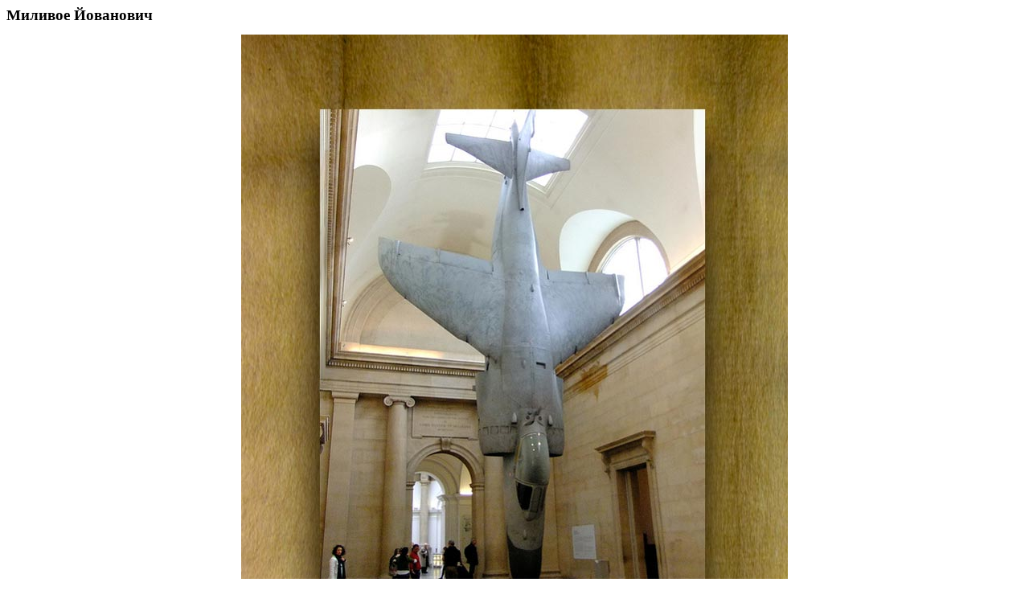

--- FILE ---
content_type: text/html; charset=windows-1251
request_url: https://www.ka2.ru/nauka/jovanovich_1.html
body_size: 67536
content:
<!DOCTYPE HTML PUBLIC "-//W3C//DTD HTML 4.0 Transitional//EN"><html><head><title>&bdquo;Прощальные&rdquo; стихи</title><link rel="stylesheet" type="text/css" href="../css/style1.css" /><link rel="shortcut icon" href="../im/logo.ico" /><meta name="robots" content="index,follow" /><meta http-equiv="Expires" content="Thu, Jan 1 1970 00:00:01 GMT" /><meta http-equiv="Pragma" content="no-cache" /><meta http-equiv="Cache-Control" content="no-cache" /><style type="text/css"><!-- .siringa{font-size: 1.1em; line-height: 1.5em; text-align: left; margin-left: 5%; margin-right: 5%; padding: 40px 50px; background: #E8F1F4; border-top: dotted 4px #F2FAFC;} A:link {font-size: 12pt; text-decoration: none; color: #000} A:visited {font-size: 12pt; text-decoration: none; color: #000} A:hover {font-size: 12pt; text-decoration: none; background: #000080; color: #FF0000} A:active {font-size: 12pt; color: #F00}
--></style></head><body><? include "../ssi/counter_top.ssi"; ?><h1 style="font-family: garamond; font-size: 1.2em">Миливое Йованович</h1><div align="center"><img src="images/various/fiona_banner_harrier.jpg" width="680" height="872" alt="Fiona Banner (b. 1966 in Merseyside, England). 2010. Harrier. BAe Sea Harrier aircraft, paint. 7.6&times;14.2&times;3.71 m. Tate Britain Duveen&rsquo;s Exhibition: &laquo;Fiona Banner. Harrier and Jaguar. 28 June 2010 &ndash; 3 January 2011&raquo;." /></div><br /><br /><h2 style="font-family: garamond; font-size: 1.5em">Некоторые проблемы поэтики жанров в поэзии Хлебникова,<br />его предшественников и его последователей<br />(&ldquo;прощальные стихи&rdquo;)</h2><br /><h6 class="kir">1</h6><div class="p1"><img style="position: relative; left: 95px;  top: 5px" src="images/lanne/buk_x.gif" alt="Буквица х">лебникова принято считать крупнейшим реформатором, нарушившим &bdquo;традиционную соотнесённость жанров, вновь канонизованную символистами в начале XX века&rdquo;.<span style="font-size: 0.8em"><sup>1</sup></span><nobr><a href="#n1" name="r1"><img src="images/down.gif" align="middle" border="0" height="12" width="15" /></a></nobr> Исходя из положения о Хлебникове &mdash; &bdquo;новом зрении&rdquo;, Ю. Тынянов провозгласил его единственным русским поэтом-эпиком современности, лирические, &bdquo;малые вещи&rdquo; которого суть только</div><br /><div class="siringa"> внезапные, &ldquo;бесконечные&rdquo;, продолженные вдаль записки, наблюдения, которые войдут в эпос  &mdash; или сами, или их родственники&rdquo;.<span style="font-size: 0.8em"><sup>2</sup></span><nobr><a href="#n2" name="r2"><img src="images/down.gif" align="middle" border="0" height="12" width="15" /></a></nobr></div><br /> <p>Аналогичную мысль высказал Н. Степанов:</p><br /><div class="siringa">&nbsp;&nbsp;&nbsp;&nbsp;&nbsp;&nbsp;&nbsp;&nbsp;&nbsp;Поэзия Хлебникова в основном тяготеет к эпосу &lsaquo;...&rsaquo;. Хлебников обычно не раскрывает своего внутреннего мира, своих переживаний в лирических жанрах. Даже его небольшие стихотворения кажутся фрагментами какого-то незавершенного эпоса. Поэтому и в лирике Хлебникова нередко отсутствует лирический герой. Поэт стремится и охвату событий, эпох, народов, включаемых как бы во вневременное создание. Лирика Хлебникова чаще всего &mdash; это фрагменты, размышления, зарисовки природы, говорящие не столько о личности поэта, сколько о тех картинах и явлениях мира, которые отражаются в его создании.<span style="font-size: 0.8em"><sup>3</sup></span><nobr><a href="#n3" name="r3"><img src="images/down.gif" align="middle" border="0" height="12" width="15" /></a></nobr></div><br /> <p>Свой тезис Тынянов обосновывал двумя соображениями:</p><p>1. Хлебников создал &bdquo;новую поэтическую систему&rdquo;, в рамках которой произошло &bdquo;огромное смещение традиций&rdquo;, <em>Слово о полку Игореве</em> оказывалось &bdquo;более современным, чем Брюсов&rdquo;, а оды Ломоносова и Пушкина, то же <em>Слово</em> и хлебниковская <em>Ночь перед Советами</em> &bdquo;не различались&rdquo; как &bdquo;традиции&rdquo;;</p><p>2. его &bdquo;поэтическое лицо&rdquo; (&bdquo;инфантильное&rdquo;, &bdquo;детское&rdquo;, &bdquo;дикарское&rdquo;) не поддавалось давлению биографии поэта.<span style="font-size: 0.8em"><sup>4</sup></span><nobr><a href="#n4" name="r4"><img src="images/down.gif" align="middle" border="0" height="12" width="15" /></a></nobr></p><p>Н. Степанов следует Тынянову и здесь, ссылаясь попутно на ситуацию в древнегреческой лирике, не знавшей персонажа &bdquo;себя самого&rdquo; и приравнивавшей в качестве действующих лиц богов, героев, животных, растения и людей.<span style="font-size: 0.8em"><sup>5</sup></span><nobr><a href="#n5" name="r5"><img src="images/down.gif" align="middle" border="0" height="12" width="15" /></a></nobr> На наш взглад, подобное мнение нуждается в некоторых поправках, связанных с обращенностью Хлебникова к определенным традициям русской философской лирики, а также с эволюцией его поэтического &bdquo;я&rdquo;, выделяющегося из эпического потока в особенности в последний период его творчества, который условно можно назвать &bdquo;прощальным&rdquo;.</p><h6 class="kir">2</h6><p>Категория &bdquo;прощальных&rdquo; стихов пока что не выделена в литературоведческих работах и поэтому мало изучена, за исключением стихотворений, написанных по мотиву &bdquo;памятника&rdquo;. Ее фонд можно восстановить лишь с оглядкой на весь творческий путь отдельных поэтов, поскольку &bdquo;прощальные&rdquo; стихи не всегда относятся к самому последнему периоду жизни поэта. В творчестве Пушкина такими стихами следует считать те, которые возникли в ответ на <em>Стихи, сочиненные ночью во время бессоницы</em> и <em>Пророка</em>, т.е. на попытку разобраться в смысле метафоры жизни &mdash; &bdquo;мышьей беготни&rdquo; и своей поэтической миссии; это: <em>Пора, мой друг, пора! Покоя сердце просит, &lsaquo;...&rsaquo;</em> <em>Вновь я посетил </em>и, разумеется, <em>Я памятник себе воздвиг нерукотворный</em>. У Лермонтова, бесспорно исходившего из знания опыта и судьбы Пушкина, &bdquo;прощальные&rdquo; стихи создавались в ответ на &bdquo;готовые&rdquo; формулы <em>Гляжу на будущность с боязнью</em> и <em>Думы</em>, а также пушкинской концепции поэта-пророка (<em>Не смейся над моей пророческой тоскою, Прощай, немытая Россия, Выхожу один я на дорогу, Пророк</em>); Лермонтов, однако, не писал своего &bdquo;памятника&rdquo;, предложив читателям взамен горестные размышления о судьбе поэта-пророка перед &bdquo;судом людским&rdquo;: &bdquo;пророческая речь&rdquo;, истолкованная как &bdquo;брань коварная&rdquo; в стихотворении <em>Журналист, читатель и писатель</em>; &bdquo;пророк&rdquo; &mdash; &bdquo;гордый глупец&rdquo;, уверявший, что &bdquo;бог гласит его устами&rdquo;, в <em>Пророке</em><span style="font-size: 0.8em"><sup>6</sup></span><nobr><a href="#n6" name="r6"><img src="images/down.gif" align="middle" border="0" height="12" width="15" /></a></nobr> и парадоксальную мысль о настоящей жизни лишь после смерти (в <em>Выхожу один я на дорогу</em>). &bdquo;Прощальный&rdquo; характер приведенных выше стихотворений Пушкина и Лермонтова во многом был обусловлен их философским поиском &bdquo;покоя&rdquo; и &bdquo;воли&rdquo; (&bdquo;свободы&rdquo;) в <em>Пора, мой друг, пора! покоя сердце просит</em> и <em>Выхожу один я на дорогу</em>, свидетельствующим о зависимости их поэтического субъекта от внешнего мира, от его преследований и его оценки (суда). От оценки современников не удалось ускользнуть даже Некрасову, последние стихотворения которого (1876&ndash;1877 гг.) проникнуты не только мотивом &bdquo;прощания&rdquo;, но и &bdquo;самооправдания&rdquo;. У поэтов более позднего периода и иной ориентации данное противостояние постепенно исчезает (в блоковском стихотворении <em>Пушкинскому Дому</em> упоминание о &bdquo;тайной свободе&rdquo; представляет собою скорее всего дань уважения великому предшественнику и учителю в момент актуализации темы &bdquo;поэт&rdquo; и &bdquo;толпа&rdquo;), уступая дорогу широким философским обобщениям взаимосвязей человека и космоса, вследствие чего категория &bdquo;прощальных&rdquo; стихов либо отходит на задний план, либо трансформируется в более объективное переживание контакта с мирами иными. Так, например, Тютчев в стихотворении <em>Две силы есть &mdash; две роковые силы</em>,<span style="font-size: 0.8em"><sup>7</sup></span><nobr><a href="#n7" name="r7"><img src="images/down.gif" align="middle" border="0" height="12" width="15" /></a></nobr> идя вслед за Пушкиным и Лермонтовым, отмечает феномен &bdquo;Суда людского&rdquo;, однако он у него показан как бы безличным и обобщенным, приравненным к феномену &bdquo;Смерти&rdquo;; собственно &bdquo;прощальных&rdquo; стихов у Тючева нет, как явствует, в часности, из стихотворения <em>От жизни той, что бушевала здесь</em>,<span style="font-size: 0.8em"><sup>8</sup></span><nobr><a href="#n8" name="r8"><img src="images/down.gif" align="middle" border="0" height="12" width="15" /></a></nobr> в котором выдвинута общая идея о &bdquo;призрачном&rdquo; существовании человека среди природы (&bdquo;И перед ней мы смутно сознаем / Себя самих &mdash; лишь грезою природы&rdquo;) и &bdquo;подвиге бесполезном&rdquo; человечества перед &bdquo;всепоглощающей и миротворной бездной&rdquo;: общий характер &bdquo;последних прозрений&rdquo; в данном тексте подчеркивается и использоваием &bdquo;мы&rdquo; в роли героя стихотворения. Не знает указанной категории стихов и Фет, с юных лет ведавший тайну перехода &bdquo;на лоно вечности&rdquo; &mdash; &bdquo;с улыбкой&rdquo; (<em>О нет, не стану звать утраченную радость</em>);<span style="font-size: 0.8em"><sup>9</sup></span><nobr><a href="#n9" name="r9"><img src="images/down.gif" align="middle" border="0" height="12" width="15" /></a></nobr> субъективная лирика этого поэта лишена реальных черт сношений с внешним миром, за исключением единичных стихотворений, в которых речь идет о его &bdquo;защите&rdquo; Музы (&bdquo;Заботливо храня твою свободу, / Непосвященных я к тебе не звал, / И рабскому их буйству я в угоду / Твоих речей не осквернял&rdquo; &mdash; в <em>Музе</em>).<span style="font-size: 0.8em"><sup>10</sup></span><nobr><a href="#n10" name="r10"><img src="images/down.gif" align="middle" border="0" height="12" width="15" /></a></nobr> Начиная же с Баратынского, &bdquo;прощальные&rdquo; стихи и совсем сменяются сюжетами более или менее вольных передвижений поэтического субъекта из этого мира в страну &bdquo;несрочной весны&rdquo; (<em>Запустение</em>) и &bdquo;созданной им&rdquo; Леты (<em>Князю Петру Андреевичу Вяземскому</em>),<span style="font-size: 0.8em"><sup>11</sup></span><nobr><a href="#n11" name="r11"><img src="images/down.gif" align="middle" border="0" height="12" width="15" /></a></nobr> ведущими к утверждению &bdquo;загробных&rdquo; сюжетов <em>Песен из Уголка</em> Случевского, а также, в более позднюю эпоху, к таким стихотворениям Заболоцкого, как <em>Прощание с друзьями</em>.</p><p>С другой стороны, &bdquo;прощальные&rdquo; стихи, как правило, отсутствуют также в поэзии символистов, наследовавших указанных выше поэтов, однако по принципиально иным причинам. Несмотря на то, что в процессе воссоздания сквозной истории поэтического субъекта Блока и Белого учитываются биографические реалии данных поэтов и таким образом допускается возможность наличия в их творчестве &bdquo;прощальных&rdquo; стихов, их по сути нет, ибо герои Блока и Белого даны в аспекте &bdquo;сораспинания&rdquo; с внешним миром (Россией) и не отделены от него; этим обстоятельством объясняется не только тяготение этих поэтов-символистов к эпическим полотнам, но и весьма сложная эволюция поэтического &bdquo;я&rdquo; Белого в антропософски понимаемое &bdquo;мы&rdquo; (во второй части цикла <em>Стихи о России</em>). В данном контексте поэзия Есенина есть не что иное, как срывание маски с лица лирического героя его учителей Блока и Белого; в итоге оказалось, что герою возвращена его истинная биография, что в ее рамках вновь стали возможными стихи &bdquo;прощального&rdquo; характера, и что эти стихи могли писаться даже в начальный период (<em>Устал я жить в родном краю</em>). В отличие от Есенина, &bdquo;похождения&rdquo; &bdquo;мы&rdquo; которого закончились в первой строфе <em>Руси советской</em> (&bdquo;нас мало уцелело&rdquo;, &bdquo;я вновь вернулся в край осиротелый&rdquo;),<span style="font-size: 0.8em"><sup>12</sup></span><nobr><a href="#n12" name="r12"><img src="images/down.gif" align="middle" border="0" height="12" width="15" /></a></nobr> борьба между лирическим и эпическим (и, следовательно, между &bdquo;я&rdquo; и &bdquo;мы&rdquo;) у Маяковского оставалась актуальной до конца жизни поэта, причем &bdquo;мы&rdquo; у него сохранялось даже в итоговых текстах по мотивам &bdquo;памятника&rdquo; (в <em>Во весь голос</em>) для обрисовски общественного плана, включая понимание самого &bdquo;общего памятника&rdquo;, тогда как &bdquo;я&rdquo; соотносилось с планом сугубо интимным (посмертный раздел &bdquo;Неоконченное&rdquo;), а также с планом поэтической миссии (<em>Во весь голос</em>).</p><p>На &bdquo;прощальные&rdquo; стихи Есенина и Маяковского наложена печать полемичности, вызванная превратностями эпохи; эта печать воскрешала в памяти конфликты поэзии Пушкина и Лермонтова и их судьбы. Вслед за Есениным, &bdquo;самозащищающимся&rdquo; в своих &bdquo;прощальных&rdquo; стихах, пошел Гумилев в <em>Моих читателях</em>, Маяковскому же, &bdquo;судившему&rdquo; эпоху, следовали Мандельштам и Ахматова. В силу его особой биографии, поэзия Мандельштама приобретала почти сплошной &bdquo;прощальный&rdquo; характер, вплоть до загодочного стихотворения &mdash; &bdquo;суда&rdquo; над эпохой <em>Да, я лежу в земле, губами шевеля</em>. У Ахматовой в данном отношении &bdquo;прощальные&rdquo; грани выявляются в двух временных разрезах, &mdash; к концу периода, в котором закончен <em>Реквием</em>, и на всем протяжении периода, в котором создавалась <em>Поэма без героя</em>. В этих двух поэмах Ахматова вершит суд над прошлым и настоящим России, отправляясь при этом от подтекстуальных связей с великими предшественниками Еврипидом и Шекспиром и с ее современником Булгаковым; наряду с этим поэтесса прибегает также к полемике с соответствующей русской традицией, воплощенной в творчестве Лермонтова, Некрасова и Блока. Особняком в этом ряду стоит Пастернак, &bdquo;прощальные&rdquo; стихи которого (стихотворения Юрия Живаго в знаменитом романе) являют собою глобальную хвалу жизни как таковой, в то время как их лирический герой приравнивается к образам Гамлета &ndash; Христа, от имени которого и совершается суд над человеческой историей.</p><h6 class="kir">3 </h6><p>В этом ряду &bdquo;прощальные&rdquo; стихи Хлебникова, возникшие в результате его обострившегося в последний период конфликта с миром &bdquo;вы&rdquo; (воплощающим <span style="color: maroon;">людей места и пространства</span>, которым <span style="color: maroon;">непонятны</span> речи поэта и их <span style="color: maroon;">таинственные смыслы</span>,<span style="font-size: 0.8em"><sup>13</sup></span><nobr><a href="#n13" name="r13"><img src="images/down.gif" align="middle" border="0" height="12" width="15" /></a></nobr> т.е. носителей идеи всемирного мещанства и начал государственности), занимают особое место. Прежняя будетлянская установка на видоизмененного Заратустру и его &bdquo;оптимистическую&rdquo; проповедь <span style="color: maroon;">чистых законов времени</span>, обладающую эпическим размахом, в этих текстах постепенно оборачивается воспроизведением пессимистической ситуации лирического героя лермонтовского <em>Пророка</em>, пришедшего в мир под знамением пророка пушкинского; вместе с тем хлебниковский вариант вершения суда над современниками, резко отличающийся от аналогичных попыток Маяковского и Пастернака, предполагает также принципиальную полемику с &bdquo;прощальными&rdquo; стихами Некрасова.</p><p>В данном контексте указанным стихам предшествуют три стихотворения Хлебникова, являющиеся своеобразной оглядкой поэта на его заслуги перед Россией и человечеством (народом, людьми) &mdash; <em>Я и Россия, Я видел юношу пророка</em> и <em>Я вышел юношей один</em>. В <em>Я и Россия</em> проведено сопоставление между <span style="color: maroon;">свободой</span>, которую Россия дала <span style="color: maroon;">тысячам тысяч</span>, и &bdquo;свободой&rdquo;, которую дарил <span style="color: maroon;">народам</span> сам поэт (<span style="color: maroon;">я-государство</span>), снявший свою рубаху и вывесивший <span style="color: maroon;">каждой скважиной</span> своего тела <span style="color: maroon;">ковры и кумачевые ткани</span> (3, 304). К этому жесту крайнего альтруизма в стихотворении <em>Я видел юношу пророка</em> присоединяется &bdquo;противо-Разинская&rdquo; греза об <span style="color: maroon;">очеловечении волны</span> (3, 305). Идея полной самоотдачи достигает кульминации в последнем тексте из данного ряда, в котором Хлебников варьирует мотив пути и и судьбы из лермонтовского стихотворения <em>Выхожу один я на дорогу</em>. В отличие от лирического героя Лермонтова, преодолевающего чувство разобщенности с космосом в мысли о настоящей индивидуальной после смерти, хлебниковский герой, также &bdquo;хотевший&rdquo; друзей и себя, жертвует собою подобно горьковскому Данко (<span style="color: maroon;">Горело Хлебникова поле,</span> / <span style="color: maroon;">И огненное я пылало в темноте</span>), и из его &bdquo;я&rdquo; возникает сплоченное &bdquo;мы&rdquo; (кстати, не имеющее ничего общего с антропософским &bdquo;мы&rdquo; Белого), несущее по-новому (по отношению к пушкинским) понимаемые <span style="color: maroon;">закон и честь</span> (3, 306). Поэт, разумеется, при этом имел в виду собирательный, коллективный характер своих открытий и своих стихов, этим открытиям посвященных, чем ситуация Хлебникова четко определялась как общеромантическая и трагическая.</p><p>Среди собственно &bdquo;прощальных&rdquo; стихов Хлебникова особенно выделяются стихотворения <em>Одинокий лицедей, Не чортиком масленичным, Что делать вам, Русские десять лет меня побивали каменьями, Еще раз, еще раз</em> и <span style="color: maroon;">сверхповесть</span> <em>Зангези</em>. Эти стихи-&bdquo;предостережения&rdquo; по сути являются итогом разработки противостояния &bdquo;я&rdquo; &ndash; &bdquo;вы&rdquo; (&bdquo;они&rdquo;) с оглядкой на альтруистическое описание &bdquo;я&rdquo; в названном выше &bdquo;триптихе&rdquo;.</p><p>В <em>Одиноком лицедее</em> оппозиция &bdquo;я&rdquo; &ndash; &bdquo;толпа&rdquo; рассматривается на мифологическим уровне и в контексте поэтических явлений Ахматовой и Пушкина. &bdquo;Я&rdquo; выступает одновременно в ролях Тезея, <span style="color: maroon;">разматывающего моток</span> волшебницы Ахматовой-Ариадны, и лирического субъекта пушкинского <em>Пророка</em> (строчка <span style="color: maroon;">Как сонный труп влачился по пустыне</span> контаминирует пушкинское &bdquo;В пустыне мрачной я влачился&rdquo; и &bdquo;Как труп, в пустыне я лежал&rdquo;),<span style="font-size: 0.8em"><sup>14</sup></span><nobr><a href="#n14" name="r14"><img src="images/down.gif" align="middle" border="0" height="12" width="15" /></a></nobr> причем горестный выход относительно злосчастного странничества героя Хлебникова, выявляемый в окончательных строках (<span style="color: maroon;">И с ужасом</span> / <span style="color: maroon;">Я понял, что я никем не видим:</span> / <span style="color: maroon;">Что нужно сеять очи,</span> / <span style="color: maroon;">Что должен сеятель идти!</span> &mdash; 3, 307), отсылает как к мифологическим источникам (на этот раз к мифам о Девкалионе и Кадме),<span style="font-size: 0.8em"><sup>15</sup></span><nobr><a href="#n15" name="r15"><img src="images/down.gif" align="middle" border="0" height="12" width="15" /></a></nobr> так и к некрасовскому положению о &bdquo;сеятеле знанья&rdquo;<span style="font-size: 0.8em"><sup>16</sup></span><nobr><a href="#n16" name="r16"><img src="images/down.gif" align="middle" border="0" height="12" width="15" /></a></nobr> воспринимаемому полемически. С другой стороны, в сюжете этого стихотворения искусно проведена контаминация мотивов <em>Пророков </em>Пушкина и Лермонтова в целом. Исходная ситуация пушкинского &bdquo;восставшего из гроба&rdquo; и &bdquo;глаголом жгущего сердца людей&rdquo;<span style="font-size: 0.8em"><sup>17</sup></span><nobr><a href="#n17" name="r17"><img src="images/down.gif" align="middle" border="0" height="12" width="15" /></a></nobr> пророка запечатлена в строках <span style="color: maroon;">Нет я из братского гроба</span> &lsaquo;...&rsaquo; / <span style="color: maroon;">Руку свою подымая</span> / <span style="color: maroon;">Сказать про опасность</span> (3, 311). Остальная же часть сюжета развивает мотивы Лермонтова (оппозиция &bdquo;злобных&rdquo; и &bdquo;порочных&rdquo; людей и &bdquo;нищего&rdquo;, живущего &bdquo;в пустыне&rdquo; пророка, уверяющего, что &bdquo;звезды слушают его&rdquo; и что &bdquo;бог гласит его устами&rdquo;).<span style="font-size: 0.8em"><sup>18</sup></span><nobr><a href="#n18" name="r18"><img src="images/down.gif" align="middle" border="0" height="12" width="15" /></a></nobr> Хлебников тем не менее заканчивает стихотворение не голосом &bdquo;толпы&rdquo; (подобно Лермонтову), в афористическим высказыванием поэта: <span style="color: maroon;">Я одиноким врачом</span> / <span style="color: maroon;">В доме сумасшедших</span> / <span style="color: maroon;">Нес свои песни-лекаря</span> (3, 312), возвышающимся над эмпирическими воззрениями &bdquo;толпы&rdquo;. Мотив одинокого, непонятного пророка проходит красной нитью, поэтическое &bdquo;я&rdquo; показано воином, <span style="color: maroon;">пророчествующим учителя и ученика</span>, художником, творчество которого <span style="color: maroon;">быт обокрал</span>, Моцартом, окруженным <span style="color: maroon;">сотней Сальери</span>, извечным мстителем за гибель Разина в среде людей, <span style="color: maroon;">привыкших видеть жизнь под дающими паек углами</span> и не способных заметить гибельную символику &bdquo;тройки&rdquo; (<span style="color: maroon;">старого три</span>), преломленную через гибель поэтических творений (<span style="color: maroon;">Вы видели, как сгоревшие страницы рукописи</span> / <span style="color: maroon;">Становятся сгоревшими селами?</span> &mdash; 5, 114, 116, 117).</p><p>В прозаическом отрывке <em>Издатели, желающие меня обмануть</em> Хлебников прямо развертывает лермонтовский мотив смерти поэта, трактуя его полемически: поэт обманут &bdquo;братьями&rdquo;, которые собираются потом <span style="color: maroon;">поднять вой</span> над его гробом (5, 274). Мотив этот разработан наиболее полно и эффектно в стихотворении <em>Еще раз, еще раз</em> и в его варианте <em>Русские десять лет меня побивали каменьями</em>. Гибель поэта-пророка оборачивается возмездием тем, кто его убил, чем варьируется мысль, венчающая лермонтовскую <em>Смерть поэта</em>; суть возмездия также в том, что поэт-пророк неуничтожим. В варианте, исходная ситуация которого снова отсылает к лермонтовскому <em>Пророку,</em><span style="font-size: 0.8em"><sup>19</sup></span><nobr><a href="#n19" name="r19"><img src="images/down.gif" align="middle" border="0" height="12" width="15" /></a></nobr> а в полемическом разрезе и к Некрасову,<span style="font-size: 0.8em"><sup>20</sup></span><nobr><a href="#n20" name="r20"><img src="images/down.gif" align="middle" border="0" height="12" width="15" /></a></nobr> воспроизведен весь процесс возмездия: избитый каменьями пророк &bdquo;встает&rdquo; <span style="color: maroon;">как призрак из пены</span>, изливая <span style="color: maroon;">прямо звездный ужас</span> на своих врагов; он &mdash; &bdquo;звезда&rdquo;, которой они не внимали; поэтому их настигает кара, согласно законам &bdquo;Досок Судьбы&rdquo; (<span style="color: maroon;">звезда</span> ставит гибельную &bdquo;тройку&rdquo; &mdash; <span style="color: maroon;">двойку бури и кол подводного камня</span> &mdash; врагам-&bdquo;морякам&rdquo;); они направляют паруса на подводные камни и <span style="color: maroon;">сами летят разбитые всем судном могучим</span> (5, 109, 110). Вместе с тем поэт предостерегает своих врагов (&bdquo;вы&rdquo;) от гибельного шага, рекомендуя им <span style="color: maroon;">бояться быть злыми</span> к нему, <span style="color: maroon;">неподвижному</span>, но <span style="color: maroon;">вечному</span> свету путеводной звезды (5, 110). В окончательной версии ситуация &bdquo;избиения каменьями&rdquo; снимается за счет усиления &bdquo;пророческой&rdquo; интонации обращения (<span style="color: maroon;">горе моряку</span>, <span style="color: maroon;">горе и вам</span>), в котором отождествляются судьбы моряков, <span style="color: maroon;">взявших неверный угол своей ладьи и звезды</span>, и врагов поэта (&bdquo;вы&rdquo;), <span style="color: maroon;">взявших неверный угол сердца ко мне</span>. Помимо этого, взамен отвергнутых библейских &bdquo;каменьев&rdquo; в стихотворении <em>Еще раз, еще раз</em> более четко реализована антропоморфизация образа &bdquo;подводных камней&rdquo; которыми и будет совершаться суд &mdash; возмездие на метафорическом уровне (<span style="color: maroon;">И камни будут надсмехаться</span> / <span style="color: maroon;">Над вами,</span> / <span style="color: maroon;">Как вы надсмехались</span> / <span style="color: maroon;">Надо мной</span> &mdash; 3, 314). Таким образом Хлебников попутно завершил разработку одного ка своих основополагающих символов &mdash; символа волны: в стихотворении <em>Я видел юношу пророка</em> &bdquo;противо-Разин&rdquo; <span style="color: maroon;">волну очеловечил</span> (сделав ее <span style="color: maroon;">русалкой</span> &mdash; 3, 305), в <em>Еще раз, еще раз</em>, по-разински мстя за обиды, он нагнал волну на своих врагов и ею уничтожил их. Вместе с тем им здесь закончена и история мотива звезды. Если у Лермонтова идея разобщенности человека и космоса, человека и человека поверялась знаменитой строчкой &bdquo;И звезда с звездою говорит&rdquo;<span style="font-size: 0.8em"><sup>21</sup></span><nobr><a href="#n21" name="r21"><img src="images/down.gif" align="middle" border="0" height="12" width="15" /></a></nobr> (вызвавшей, кстати, не менее известный ответ Мандельштама: &bdquo;И ни одна звезда&rdquo;<span style="font-size: 0.8em"><sup>22</sup></span><nobr><a href="#n22" name="r22"><img src="images/down.gif" align="middle" border="0" height="12" width="15" /></a></nobr>) с космическим бытием, благодаря которой &bdquo;разговор со звездами&rdquo; стал вполне возможным (&bdquo;А как звезды в ночи задрожат, / Я всю ночь им рассказывать рад&rdquo;<span style="font-size: 0.8em"><sup>23</sup></span><nobr><a href="#n23" name="r23"><img src="images/down.gif" align="middle" border="0" height="12" width="15" /></a></nobr>), а у символиста Иванова и его предшественников в этом направлении (а также в ломоносовско-дантовском ключе) велись поиски &bdquo;путеводной (&bdquo;кормчей&rdquo;) звезды&rdquo;, то поэт у Хлебникова сам стал <span style="color: maroon;">звездою</span>, приобщившись к бессмертному сонму античных героев.</p><p>Круг этих &bdquo;прощальных&rdquo; раздумий, равно как и всего поэтического творчества Хлебникова, замыкается в <span style="color: maroon;">сверхповести</span> &mdash; рекапитуляции <em>Зангези</em>, которую Ю. Тынянов, назвав ее &bdquo;романтической драмой&rdquo; почему-то счел возможным причислить к юношеским вещам поэта.<span style="font-size: 0.8em"><sup>24</sup></span><nobr><a href="#n24" name="r24"><img src="images/down.gif" align="middle" border="0" height="12" width="15" /></a></nobr> <span style="color: maroon;">Сверхповесть</span> Хлебникова, в которой мир поэта (&bdquo;я&rdquo;, &bdquo;он&rdquo;) и мир эмпирических современников (&bdquo;вы&rdquo;, &bdquo;они&rdquo;) поставлены лицом к лицу в последний раз, задумана как &bdquo;объективный&rdquo; отчет о пути, пройденном поэтом-мыслителем, как синтез его якобы <span style="color: maroon;">безумных речей</span>,<span style="font-size: 0.8em"><sup>25</sup></span><nobr><a href="#n25" name="r25"><img src="images/down.gif" align="middle" border="0" height="12" width="15" /></a></nobr> не дошедших, к сожалению, до тех, кому они предназначались. Со своего <span style="color: maroon;">моста-площадки</span><span style="font-size: 0.8em"><sup>26</sup></span><nobr><a href="#n26" name="r26"><img src="images/down.gif" align="middle" border="0" height="12" width="15" /></a></nobr> в горах и с площади города герой <em>Зангези</em> обращается с проповедью <span style="color: maroon;">к людям или лесу</span>, повествуя об <span style="color: maroon;">основном законе времени</span> и <span style="color: maroon;">Досках Судьбы</span>, о <span style="color: maroon;">звездном языке</span>, о своем назначении и назначении человечества и всего космоса вплоть до богов, &bdquo;обреченных&rdquo; к воле; Зангези уверен в том, что его речи <span style="color: maroon;">снимают</span> с его слушателей <span style="color: maroon;">оковы слов</span>, что <span style="color: maroon;">звездный язык</span> объединит <span style="color: maroon;">некогда, может быть скоро</span> все живое и неживое, что рок можно победить <span style="color: maroon;">вечными числами</span>: они <span style="color: maroon;">стучатся оттуда</span> / <span style="color: maroon;">Призывом на родину, число зовут к числам вернуться</span> (3, 318, 333, 332, 324). В обращениях героя слышны разные интонации, характеризующие хлебниковские &bdquo;пророчества&rdquo; в прошлом и настоящем: он и воин, и победитель солнц, и безумствующий певец, <span style="color: maroon;">разобравший часы человечества</span> (3, 359, 358, 343, 355), однако и, вслед за героем Маяковского, <span style="color: maroon;">такой же простой и земной</span>, к тому же <span style="color: maroon;">одинокий</span> (3, 358, 343). Недаром Зангези называет себя несколько сниженно <span style="color: maroon;">бабочкой, залетевшей в комнату человеческой жизни</span> и бьющейся <span style="color: maroon;">устало в окно человека</span> (3, 324); герою как бы заранее известен эффект его проповеди и его личный удел, поэтому его автохарактеристика: <span style="color: maroon;">Я ведь умею шагать</span> / <span style="color: maroon;">Взад и вперед</span> / <span style="color: maroon;">По столетьям</span> (3, 359) отдает уверенностью в собственной правоте, несмотря на временное поражение в единоборстве с современниками. Они же, современники, принимают его за <span style="color: maroon;">лесного дурака</span>, &bdquo;чудака&rdquo; и &bdquo;божественно врущего&rdquo; учителя, для которого люди суть лишь <span style="color: maroon;">плевательницей для плевков его учения</span> (3, 321, 332, 322);<span style="font-size: 0.8em"><sup>27</sup></span><nobr><a href="#n27" name="r27"><img src="images/down.gif" align="middle" border="0" height="12" width="15" /></a></nobr> по их разумению, его проповеди являются не чем иным, как <span style="color: maroon;">настоящим сырьем</span>, его песни лишены <span style="color: maroon;">дара</span>, Зангези оставляет их равнодушными и они даже требуют <span style="color: maroon;">поджечь его</span> (3, 329, 345). Для плоского, эмпирического ума &bdquo;толпы&rdquo; характерно бытовое самоограничение, &mdash; им нужны не проповеди победителя над временем и роком, а что <span style="color: maroon;">что-нибудь земное</span>, <span style="color: maroon;">веселенькое</span> вроде <span style="color: maroon;">комаринской</span> (3, 342). Наряду с этим они считают себя <span style="color: maroon;">мужчинами</span>, не принимающими <span style="color: maroon;">заячьих речей</span> героя; им и невдомек, что их же замечание: <span style="color: maroon;">Смотри, даже заяц выбежал слушать тебя, чешет лапой ухо, косой</span> (3, 345) для Зангези-Хлебникова были источником единственного утешения, ибо животные понимали того, кого люди понимать на захотели. В концовке <span style="color: maroon;">сверхповести</span> Хлебниковым обыгрывается известный мотив гибели-воскресения героя; слухи о том, что Зангези <span style="color: maroon;">зарезался бритвой</span> &mdash; из-за уничтожения его рукописей <span style="color: maroon;">злостными</span> / <span style="color: maroon;">Негодяями с большим подбородком</span> / <span style="color: maroon;">И шлепающей и чавкающей парой губ</span> оказались <span style="color: maroon;">неумной шуткой</span>, поскольку <span style="color: maroon;">Зангези жив</span> (3, 368), &mdash; разумеется, в сфере, недоступной обитателям бытовой плоскости. В отличие от &bdquo;прощальных&rdquo; сочинений последнего периода, в <em>Зангези </em>не получил прямого развития мотив &bdquo;возмездия&rdquo;. Возможно, что на подобную концепцию возымела действие концепция &bdquo;вечно возращаюего&rdquo; Заратустры, а также лермонтовского <em>Пророка</em>, довольствовавшегося показом противоположных голосов, мировозрений, судеб одиночки и толпы.</p><h6 class="kir">4</h6><p>В творениях Хлебникова категория &bdquo;прощальных&rdquo; стихов приобрела законченную, совершенную форму, венчая частную утопию поэта &ndash; &bdquo;звезды&rdquo;, уводившую его от эпической утопии к социальной. Подобная формула не имела продолжения в русской поэзии более позднего времени, даже у ближайших последователей Хлебникова &mdash; обериутов. Обериуты переняли некоторые очертания хлебниковской утопии (в первую очередь его установку на абсурдные коммуникативные и ассоциативные связи), однако они не отвергли (за исключением Введенского) бытовой почвы, лишь метафоризуя ее; к тому же их поэтический субъект оставался довольно непроясненным, невыделенным из круга персонажей, уподобляться которым был его удел. Так, у Хармса, например, категория &bdquo;прощальных&rdquo; стихов, в чистом виде совершенно отсутствующая в его творчестве, просматривается в ряде стихотворений на тему &bdquo;смерти героя&rdquo; (<em>Падение с моста, Конец героя, На смерть Казимира Малевича</em> и др.), причем в последнем тексте из этого ряда <em>Из дома вышел человек</em>, герой которого подан объективированным (в третьем лице), горестная его судьба (уход из &bdquo;дома&rdquo; в &bdquo;темный лес&rdquo;),<span style="font-size: 0.8em"><sup>28</sup></span><nobr><a href="#n28" name="r28"><img src="images/down.gif" align="middle" border="0" height="12" width="15" /></a></nobr> хотя и построенная по хлебниковскому образцу из <em>Я видел юношу пророка</em> и <em>Зангези</em>, подлежит обыгрыванию: Зангези не умер, а продолжал жить в иных измерениях, герой Хармса умер окончательно, и его &bdquo;воскресение&rdquo; возможно лишь в плане сказочного сюжета, предзначенного для читателей детского возраста.<span style="font-size: 0.8em"><sup>29</sup></span><nobr><a href="#n29" name="r29"><img src="images/down.gif" align="middle" border="0" height="12" width="15" /></a></nobr> Мир &bdquo;темного леса&rdquo; &mdash; метафоры &bdquo;смерти&rdquo; в свою очередь весьма напоминает &bdquo;ту страну&rdquo;, лишенную &bdquo;готовых форм&rdquo;, из стихотворения Заболоцкого <em>Прощание с друзьями;</em><span style="font-size: 0.8em"><sup>30</sup></span><nobr><a href="#n30" name="r30"><img src="images/down.gif" align="middle" border="0" height="12" width="15" /></a></nobr> и вместе с тем ей противопоставленный круг &bdquo;наверху оставленного брата&rdquo;, которому &bdquo;еще не место в тех краях&rdquo;,<span style="font-size: 0.8em"><sup>31</sup></span><nobr><a href="#n31" name="r31"><img src="images/down.gif" align="middle" border="0" height="12" width="15" /></a></nobr> четко связан с миром разных героев Хармса, все еще живущих и ходящих под масками, за которыми скрывается лицо озабоченного поэта. По этой причине и творчество Заболоцкого не знает категории &bdquo;прощальных&rdquo; стихов (невзирая, например, на то, что в нем известна категория &bdquo;последней любви&rdquo;); у автора <em>Прощание с друзьями</em>, в отличие от его учителя Хлебникова, не было внутренней убежденности в том, что он исполняет особую миссию (недаром в его <em>Старой сказке</em>, косвенно отдающей &bdquo;прощальными&rdquo; тонами, сказано о &bdquo;неясной роли&rdquo; поэта &bdquo;в этом мире&rdquo;).<span style="font-size: 0.8em"><sup>32</sup></span><nobr><a href="#n32" name="r32"><img src="images/down.gif" align="middle" border="0" height="12" width="15" /></a></nobr> Тем более она, эта категория, не наблюдается в поэтическом творчестве других учеников Хлебникова, в частности, Мартынова, образ &bdquo;Лукоморья&rdquo; которого (вместе с его героем &mdash; хлебниковским &bdquo;прохожим&rdquo;) исчез уже в ранний период без всякого &bdquo;прощания&rdquo; с миром, в котором воцарился поэтический субъект совсем иного, &bdquo;реалистического&rdquo; типа.</p><p>Единственным исключением в данном отношении представляется поэзия Введенского, попытавшегося не только уточнить обстоятельства и смысл &bdquo;прощального&rdquo; жеста героев Хармса,<span style="font-size: 0.8em"><sup>33</sup></span><nobr><a href="#n33" name="r33"><img src="images/down.gif" align="middle" border="0" height="12" width="15" /></a></nobr> но и описать мир &bdquo;бессмыслицы&rdquo;, из которого приходится уйти хлебниковоподобным поэтам-мыслителям. Связь Введенского с Хлебниковым разнообразна, в основном сконцентрирована вокруг концепции его смешанных жанров; эти жанры, в которых пародируются &bdquo;отжившие&rdquo; установки и идеи, задуманы как неповторимый в русской поэзии полилог о неэмпирическом времени с преднамерено затуманенными точками зрения действующих лиц и самого автора (скрывающего свое лицо за &bdquo;ремарками&rdquo;) и замаскированной идеей о невозможности истинной коммуникации в мире разложившегося эпоса. В &bdquo;прощальных&rdquo; текстах <em>Элегия</em> и <em>Где. Когда</em> Введенским предлагается новый по отношению к Хлебникову уровень разговора о времени и пространстве &bdquo;мира&rdquo; и &bdquo;поэта&rdquo; в &bdquo;последнюю минуту&rdquo;, в канун итогов, как бы окончательных для всей русской поэзии. Вследствие этого данные стихи (также по хлебниковскому образцу) в высшей степени насыщены реминисценциями (от Пушкина и Лермонтова до Хармса) и автореминисценциями, являясь некоим собирательным отчетом о глобальном времени умирания, включая время апокалипсической &bdquo;второй смерти&rdquo; в цикле <em>Некоторое количество разговоров</em>.</p><p>После экспериментов Введенского русской поэзии дальше идти было некуда, ибо поэт-обериут попрощался со всем и всеми от имени всех поэтов, попутно пародируя &bdquo;прощальные&rdquo; установки ряда предшественников. Русским поэтам после Введенского остался один только выход: вернуться к опыту Есенина, чем они и воспользовались (Рубцов). Однако это было лишь повторением известного, свидетельствуюшее о том, что история &bdquo;прощальных&rdquo; стихов в русском поэтическом творчестве исчерпала себя.</p><br /><div class="prim">&mdash;&mdash;&mdash;&mdash;&mdash;&mdash;&mdash;<br /><br />&nbsp;&nbsp;&nbsp;&nbsp;&nbsp;&nbsp;&nbsp;&nbsp;&nbsp;<span style="letter-spacing: 0.2em">Примечания</span><br /><br /><a href="#r1" name="n1"><img src="images/up.gif" border="0" height="12" width="15" /></a><span style="font-size: 0.8em"><sup>1</sup></span>&nbsp;&nbsp; <span style="letter-spacing: 0.2em">Степанов Н.</span> Велимир Хлебников. Жизнь и творчество. <em>Москва</em>, 1975, 261.<br /><a href="#r2" name="n2"><img src="images/up.gif" border="0" height="12" width="15" /></a><span style="font-size: 0.8em"><sup>2</sup></span>&nbsp;&nbsp; <span style="letter-spacing: 0.2em">Тынянов Ю.</span> О Хлебникове //&nbsp; <span style="letter-spacing: 0.2em">Тынянов Ю</span>.&nbsp; Проблема стихотворного языка. Статьи. <em>Москва</em>, 1965, 290.<br />
<a class="ret" style="color: black; float: left; background: none; border: black dotted 2px;" href="tinjanov.html" title="электронная версия указанной работы на www.ka2.ru">электронная версия указанной работы на www.ka2.ru</a><br /><br /><a href="#r3" name="n3"><img src="images/up.gif" border="0" height="12" width="15" /></a><span style="font-size: 0.8em"><sup>3</sup></span>&nbsp;&nbsp; <span style="letter-spacing: 0.2em">Степанов Н.</span>. Указ. соч., 232.<br /><a href="#r4" name="n4"><img src="images/up.gif" border="0" height="12" width="15" /></a><span style="font-size: 0.8em"><sup>4</sup></span>&nbsp;&nbsp; <span style="letter-spacing: 0.2em"> Тынянов Ю.</span>, Указ. соч., 295, 289, 298&ndash;299.<br /><a href="#r5" name="n5"><img src="images/up.gif" border="0" height="12" width="15" /></a><span style="font-size: 0.8em"><sup>5</sup></span>&nbsp;&nbsp; <span style="letter-spacing: 0.2em"> Степанов Н.</span>, Указ. соч., 233.<br /><a href="#r6" name="n6"><img src="images/up.gif" border="0" height="12" width="15" /></a><span style="font-size: 0.8em"><sup>6</sup></span>&nbsp;&nbsp; <span style="letter-spacing: 0.2em">Лермонтов М.</span> Собрание сочинений в четырех томах. Том 1. <em>Москва</em>, 1969, 310, 344.<br /><a href="#r7" name="n7"><img src="images/up.gif" border="0" height="12" width="15" /></a><span style="font-size: 0.8em"><sup>7</sup></span>&nbsp;&nbsp; <span style="letter-spacing: 0.2em">Тютчев Ф.</span> Лирика. 1. <em>Москва</em>. 1966, 218.<br /><a href="#r8" name="n8"><img src="images/up.gif" border="0" height="12" width="15" /></a><span style="font-size: 0.8em"><sup>8</sup></span>&nbsp;&nbsp; Там же, 225.<br /><a href="#r9" name="n9"><img src="images/up.gif" border="0" height="12" width="15" /></a><span style="font-size: 0.8em"><sup>9</sup></span>&nbsp;&nbsp; <span style="letter-spacing: 0.2em"> Фет А.</span> Стихотворения. <em>Ленинград</em>. 1956, 16.<br /><a href="#r10" name="n10"><img src="images/up.gif" border="0" height="12" width="15" /></a><span style="font-size: 0.8em"><sup>10</sup></span>&nbsp; Там же, 221.<br /><a href="#r11" name="n11"><img src="images/up.gif" border="0" height="12" width="15" /></a><span style="font-size: 0.8em"><sup>11</sup></span>&nbsp; <span style="letter-spacing: 0.2em">Баратынский Е.</span> Стихотворения и поэмы. <em>Петрозаводск</em>. 1979, 127, 130.<br /><a href="#r12" name="n12"><img src="images/up.gif" border="0" height="12" width="15" /></a><span style="font-size: 0.8em"><sup>12</sup></span>&nbsp; <span style="letter-spacing: 0.2em">Есенин С.</span> Собрание сочинений. Том второй. <em>Москва</em>. 1961, 168.<br /><a href="#r13" name="n13"><img src="images/up.gif" border="0" height="12" width="15" /></a><span style="font-size: 0.8em"><sup>13</sup></span>&nbsp; <span style="letter-spacing: 0.2em">Хлебников В.</span> Собрание сочинений. Том 5. <em>Ленинград</em>. 1933, 104, 103 (далее по этому изданию с указанием тома и страницы).<br /><a href="#r14" name="n14"><img src="images/up.gif" border="0" height="12" width="15" /></a><span style="font-size: 0.8em"><sup>14</sup></span>&nbsp; <span style="letter-spacing: 0.2em">Пушкин А.</span> Собрание сочинений в шести томах. Том 1. <em>Москва</em>. 1969, 257, 258.<br /><a href="#r15" name="n15"><img src="images/up.gif" border="0" height="12" width="15" /></a><span style="font-size: 0.8em"><sup>15</sup></span>&nbsp; Имеются в виду бросания через голову Девкалионом и Пиррой &bdquo;костей праматери&rdquo; (&bdquo;камней&rdquo;) для &bdquo;возрождения&rdquo; человеческого рода после потопа, а такхе сеяние поля зубами убитого Кадмом чудовища, из которых выросли вооруженные люди &mdash; &bdquo;спарты&rdquo;. Подробнее об этом в: <span style="letter-spacing: 0.2em">Ripellino A.M.</span>: Poesie di Chlebnikov. <em>Torino</em>. 1968, 247&ndash;248.<br /><a href="#r16" name="n16"><img src="images/up.gif" border="0" height="12" width="15" /></a><span style="font-size: 0.8em"><sup>16</sup></span>&nbsp; См. Стихотворение Некрасова <em>Сеятелям</em> (<span style="letter-spacing: 0.2em">Некрасов Н</span>.&nbsp; Избранные произведения. Том первый. <em>Москва</em>. 1966, 511).<br /><a href="#r17" name="n17"><img src="images/up.gif" border="0" height="12" width="15" /></a><span style="font-size: 0.8em"><sup>17</sup></span>&nbsp; <span style="letter-spacing: 0.2em"> Пушкин А.</span> Указ. соч., 258.<br /><a href="#r18" name="n18"><img src="images/up.gif" border="0" height="12" width="15" /></a><span style="font-size: 0.8em"><sup>18</sup></span>&nbsp; <span style="letter-spacing: 0.2em"> Лермонтов М.</span> Указ. соч., 344. &mdash; Ср. особенно строку: <span style="color: maroon;">За то что напомил про звезды</span>, а также стихи: <span style="color: maroon;">Не раз вы оставляли меня</span> / <span style="color: maroon;">И уносили мое платье,</span> / <span style="color: maroon;">Когда я переплывал проливы песни</span> / <span style="color: maroon;">И хохотали, что я гол</span> &mdash; (3, 311), перекликающиеся с лермонтовской концовкой: &bdquo;Смотрите ж, дети, на него: / Как он угрюм, и худ, и бледен! / Смотрите, как он наг и беден,/ Как презирают все его!&rdquo; (Там же).<br /><a href="#r19" name="n19"><img src="images/up.gif" border="0" height="12" width="15" /></a><span style="font-size: 0.8em"><sup>19</sup></span>&nbsp; Ср. У Лермонтова: &bdquo;В меня все ближние мои / Бросали бешено каменья&rdquo; (<span style="letter-spacing: 0.2em">Лермонтов М.</span>: Указ. соч., 344) с началом хлебниковского текста: <span style="color: maroon;">Русские десять лет меня побивали каменьями</span> (5, 109).<br /><a href="#r20" name="n20"><img src="images/up.gif" border="0" height="12" width="15" /></a><span style="font-size: 0.8em"><sup>20</sup></span>&nbsp; Ср. У Некрасова (в Приговоре): &bdquo;Камень в сердце русское бросая,/ Так о нас весь Запад говорит&rdquo; (<span style="letter-spacing: 0.2em">Некрасов Н.</span>: Указ. соч., 514). &mdash; Подобно Некрасову, Хлебников был &bdquo;поэтом Волги&rdquo;, эпическим живописцем России; рядом своих эпических поэм Хлебников несомненно обязан автору <em>Кому на Руси жить хорошо</em>. Тем не менее, &bdquo;прощальные&rdquo; стихи Некрасова стали объектом хлебниковского полемического задора, даже пародии. Всем своим поздним творчеством Хлебников отталкивается от некрасовской концепции &bdquo;самооправдания&rdquo; (&bdquo;Я настолько же чуждым народу / Умираю, как жить начинал&rdquo; в &bdquo;Скоро стану добычею тленья&rdquo;), от смысла его обращений к Музе (противостоящих замыслу пушкинского Пророка), от его оппозиции &bdquo;я&rdquo; (&bdquo;поэт&rdquo;) &mdash; &bdquo;вы&rdquo; (&bdquo;читатели&rdquo;); в данной связи можно сказать, что весь Хлебников являлся полемической отповедью на некрасовское пятистишие: &bdquo;Спрашивал я людей, / В жизни, в природе отчизны моей, / В книгах холодных, / В стонах народных / &mdash; Тщетно искал я ответа...&rdquo; (<span style="letter-spacing: 0.2em">Некрасов Н</span>.,&nbsp; Указ. соч., 504, 502, 518, 548).<br /><a href="#r21" name="n21"><img src="images/up.gif" border="0" height="12" width="15" /></a><span style="font-size: 0.8em"><sup>21</sup></span>&nbsp; <span style="letter-spacing: 0.2em"> Лермонтов М.</span> Указ. соч., 342.<br /><a href="#r22" name="n22"><img src="images/up.gif" border="0" height="12" width="15" /></a><span style="font-size: 0.8em"><sup>22</sup></span>&nbsp; <span style="letter-spacing: 0.2em">Мандельштам О.</span> Концерт на вокзале // <span style="letter-spacing: 0.2em">Мандельштам О</span>.&nbsp; Стихотворения. <em>Ленинград</em>. 1973, 125.<br /><a href="#r23" name="n23"><img src="images/up.gif" border="0" height="12" width="15" /></a><span style="font-size: 0.8em"><sup>23</sup></span>&nbsp; Фет А., Указ. соч., 106.<br /><a href="#r24" name="n24"><img src="images/up.gif" border="0" height="12" width="15" /></a><span style="font-size: 0.8em"><sup>24</sup></span>&nbsp; <span style="letter-spacing: 0.2em"> Тынянов Ю.</span> Указ. соч., 288, 291.<br /><a href="#r25" name="n25"><img src="images/up.gif" border="0" height="12" width="15" /></a><span style="font-size: 0.8em"><sup>25</sup></span>&nbsp; <span style="letter-spacing: 0.2em">Григорьев В.</span> Грамматика идиостиля. В. Хлебников. <em>Москва</em>, 1983, 151.<br />
<a class="ret" style="color: black; float: left; background: none; border: black dotted 2px;" href="grammatica.html" title="электронная версия указанной работы на www.ka2.ru">электронная версия указанной работы на www.ka2.ru</a><br /><br />
<a href="#r26" name="n26"><img src="images/up.gif" border="0" height="12" width="15" /></a><span style="font-size: 0.8em"><sup>26</sup></span>&nbsp; Подобный &bdquo;взгляд с высоты&rdquo; характерен также для Ахматовой (Поэма без героя) и Булгакова (Мастер и Маргарита), т.е. для художников, вершащих суд над эпохой.<br /><a href="#r27" name="n27"><img src="images/up.gif" border="0" height="12" width="15" /></a><span style="font-size: 0.8em"><sup>27</sup></span>&nbsp; См. Также хроническия каламбур: Зангези, по их мнению, не <span style="color: maroon;">бабочка</span>, а <span style="color: maroon;">баба</span> (3, 324).<br /><a href="#r28" name="n28"><img src="images/up.gif" border="0" height="12" width="15" /></a><span style="font-size: 0.8em"><sup>28</sup></span>&nbsp; <span style="letter-spacing: 0.2em"> Хармс Д.</span> Избранное. <em>Wurzburg</em>. 1974, 263.<br /><a href="#r29" name="n29"><img src="images/up.gif" border="0" height="12" width="15" /></a><span style="font-size: 0.8em"><sup>29</sup></span>&nbsp; Там же.<br /><a href="#r30" name="n30"><img src="images/up.gif" border="0" height="12" width="15" /></a><span style="font-size: 0.8em"><sup>30</sup></span>&nbsp; <span style="letter-spacing: 0.2em">Заболоцкий Н.</span> Стихотворения и поэмы. <em>Москва</em>. 1981, 258.<br /><a href="#r31" name="n31"><img src="images/up.gif" border="0" height="12" width="15" /></a><span style="font-size: 0.8em"><sup>31</sup></span>&nbsp; Там же.<br /><a href="#r32" name="n32"><img src="images/up.gif" border="0" height="12" width="15" /></a><span style="font-size: 0.8em"><sup>32</sup></span>&nbsp; Там же, 255.<br /><a href="#r33" name="n33"><img src="images/up.gif" border="0" height="12" width="15" /></a><span style="font-size: 0.8em"><sup>33</sup></span>&nbsp; Для Хармса путь по дороге к смерти, а также &bdquo;мир иной&rdquo; нарочно затемнены, что подчеркивается наличием соответствующих апостроф в стихотворениях <em>Олейникову</em> (&bdquo;И где твой смертный столб?&rdquo;) и <em>На смерть Казимира Малевича</em> (&bdquo;Где твой стол?&rdquo;, &bdquo;Где подруга твоя?&rdquo;) &mdash; Хармс, Д., Указ. соч., 253, 254). Введенский по сути отгадывает эту &bdquo;загадку&rdquo; Хармса, рисуя попутно передвижение поэтического субъекта через мир небытия.</div><br /><h6>Воспроизведено по: <br /><span style="letter-spacing: 0.2em">М. Йованович</span>.&nbsp; Избранные труды по поэтике русской литературы.<br /><em>Издательство филологического факультета в Белграде</em>. 2004. С. 362&ndash;372.<br /><br />Благодарим К. Ичин и Л.Г. Панову за содействие web-изданию.<br /><br />Изображение заимствовано:<br />Fiona Banner (b. 1966 in Merseyside, England).<br />Harrier. 2010. BAe Sea Harrier aircraft, paint. 7.6&times;14.2&times;3.71 m.<br />Tate Britain Duveen&rsquo;s Exhibition: &laquo;Fiona Banner. Harrier and Jaguar. 28 June 2010 &ndash; 3 January 2011&raquo;.<br />http://www.flickr.com/photos/pawoodhead/5097433202/<br /><br />Fiona Banner interviewed by Patricia Bickers: </h6><div class="prim" style="padding: 10px 50px;">&nbsp;&nbsp;&nbsp;&nbsp;&nbsp;&nbsp;&nbsp;&nbsp;&nbsp;<em>Patricia Bickers</em>: My first reaction on walking into the Duveen gallery during the installation was &mdash; apart from &bdquo;Wow!&rdquo; &mdash; a feeling of confusion, as though I had walked into the wrong museum, perhaps a natural history museum.<br />&nbsp;&nbsp;&nbsp;&nbsp;&nbsp;&nbsp;&nbsp;&nbsp;&nbsp;<em>Fiona Banner</em>: I do see these planes as part of nature. The first time I saw a Harrier I was walking in Wales, aged 7. It was a perfect pastoral scene &mdash; then bang, it came out of nowhere &mdash; and then it was gone. It was totally overwhelming, so beautiful, but such a monster. Both these models are still in active service, so there is a sense that we are implicated in them. They do not really belong to another time, though they might look like dinosaurs.<br />&nbsp;&nbsp;&nbsp;&nbsp;&nbsp;&nbsp;&nbsp;&nbsp;&nbsp;<em>Patricia Bickers</em>: It is ironic that, because fighters and bombers can't fly over built-up areas, they fly over the most peaceful parts of the landscape.<br />&nbsp;&nbsp;&nbsp;&nbsp;&nbsp;&nbsp;&nbsp;&nbsp;&nbsp; <em>Fiona Banner</em>: Air bases sited next to National Trust properties &mdash; it makes a kind of sense. There&rsquo;s a sort of parallel between the idea of the rarefied art object and the military object. &lsaquo;...&rsaquo; So in thinking about the piece for the Duveen, there was already that relationship between the two worlds of art and the military. They both have a closed circuit of language and reference, and this very intense relationship to objects, the art object and the military object. The whole element of display, and of the trophy, seemed to cross over. As objects these planes are so potent that people behave peculiarly around them, not only because of their horrific function, and possible histories, but also because people find them exciting. They are seductive. That contradiction has been apparent throughout the process of making this work when people come into contact with them the face &mdash; off between an intellectual and an emotional &mdash; perhaps primitive &mdash; response, is evident. One is to do with language but the other is the very opposite of language. In the case of this installation, the two come together. Plants &mdash; military stuff &mdash; are displayed all the time in military museums, so there is a way in which they exist as radical sculptures already, but the presentation is always an attempt at heroising or historicising the machines. &lsaquo;...&rsaquo; The proportions of Tate Britain are grand and &mdash; churchlike but they are related to human scale, whereas, for instance, the Turbine Hall in Tate Modern is an industrial space, it would he like putting planes in a hangar. The neoclassical architecture works exactly because it was never designed to accommodate a piece like this, there is no mammoth loading bay here. The planes had to be broken up into small parts to be brought into the gallery. Though the planes seem to fit perfectly, and to reflect the belligerent symmetry of the space, they feel misplaced. There is a sense in which they are &ldquo;exactly wrong&rdquo;.<br />&nbsp;&nbsp;&nbsp;&nbsp;&nbsp;&nbsp;&nbsp;&nbsp;&nbsp;<em>Patricia Bickers</em>: Harrier and Jaguar, &ldquo;nature red in tooth and claw&rdquo;, and yet the Harrier looks strangely vulnerable &mdash; the hunter hunted.<br />&nbsp;&nbsp;&nbsp;&nbsp;&nbsp;&nbsp;&nbsp;&nbsp;&nbsp;<em>Fiona Banner</em>: Both planes are trophies, but in different ways. The Harrier takes its name from a bird of prey, the harrier hawk. It has feathers painted on it, the cockpit &mdash; the eye of the plane &mdash; becomes the eye of the bird, the nose come becomes the beak, and so on. The nose cone hovers inches from the floor. It is still an astonishing object, but there is a forlorn sense about it, like a trussed or captured bird. The Jaguar, an the other hand, lies upside down, supported by the wings and tail fin. It just lies there, belly up &mdash; a fallen trophy. &lsaquo;...&rsaquo;<br /><span style="float: right; font-size: 0.9em">&laquo;Tooth and Claw&raquo; Patrica Bickers. Art Monthly, July 2010.<br />www.fionabanner.com/words/toothandclaw.htm</span><br /><br />
</div><br /><h6>Dave Hickley about this Installation:</h6><div class="prim" style="padding: 10px 50px;">&nbsp;&nbsp;&nbsp;&nbsp;&nbsp;&nbsp;&nbsp;&nbsp;&nbsp;At first it&rsquo;s simple: predator and prey, tooth and claw  &mdash;  <span style="color: #FF0000;">we call this hunting</span>, unless we&rsquo;re being hunted, then we&rsquo;re dinner. Next it&rsquo;s predators fighting predators over prey or territory  &mdash;  <span style="color: #FF0000;">we call this war</span>. Then there&rsquo;s predators fighting predators but nobody gets killed  &mdash;  <span style="color: #FF0000;">we call this sport</span>, and, since everybody usually survives in sport, predators get better at it. They come to admire its skills and its instruments. At the level of sport, refinement and craft become valued attributes, since those who don&rsquo;t participate, watch. We celebrate this refinement and craft with ornament. Then, finally, we celebrate refinement and ornament bereft of instrumentality. In this democratic sport, the winner is elected. <span style="color: #FF0000;">We call it art.</span><br />&nbsp;&nbsp;&nbsp;&nbsp;&nbsp;&nbsp;&nbsp;&nbsp;&nbsp;<span style="color: #00008B;">Поначалу всё просто: хищник и жертва, клык и коготь.  Охота есть охота: будет добыча  &mdash;  будет еда. Второй уровень:  борьба хищников между собой за добычу или угодья. Мы называем это войной. Третий уровень: хищник сражается с хищником, но никто никого не убивает.  Это называется спортом. Поскольку  в спортивных состязаниях  обычно никто не погибает, хищники начинают казаться существами высшего порядка. Их снаряжением и выучкой восхищаются. Победа спортсмена затмевает достижения  любого, кто не участвует в этом деле, заметьте. Виртуозов кожаного  мяча и клюшки чествуют с  невероятной пышностью. Дальше  &mdash;  больше: состязание вообще без каких-либо орудий борьбы, причём в этом виде спорта  победитель избирается. Мы называем это изобразительным искусством.</span><br />&nbsp;&nbsp;&nbsp;&nbsp;&nbsp;&nbsp;&nbsp;&nbsp;&nbsp; It&rsquo;s a simple hierarchy of sublimation in which, theoretically, fewer and fewer people die in the process of daily life. The people who survive get better and better at what they do. The people who watch get better and better at understanding what&rsquo;s being done. So, the design adorns the dagger and the design becomes a painting. The scuffle becomes a march; the march becomes a dance; the fort becomes a castle. Da Vinci develops the trigonometry of aiming cannon-fire, which he then deploys as single-point perspective in painting.<br />&nbsp;&nbsp;&nbsp;&nbsp;&nbsp;&nbsp;&nbsp;&nbsp;&nbsp;<span style="color: #00008B;">Этот простенький восходящий перечень  таков, что с приближением  к его вершине погибает всё меньше и меньше людей (по крайней мере, теоретически). Чем выше, тем больше остаётся тех, кто продолжает совершенствоваться в своём деле. Более наблюдательные приходят к пониманию того, куда двигаться дальше. Например, украшение кинжала насечкой оборачивается живописью. Драка превращается в ходьбу строем; ходьба строем  &mdash;  в пляску; крепость становится дворцом. Леонардо да Винчи занялся тригонометрией для более меткой стрельбы из пушек, а вышла  одноточечная  перспектива в живописи. </span> <br />&nbsp;&nbsp;&nbsp;&nbsp;&nbsp;&nbsp;&nbsp;&nbsp;&nbsp; But war doesn&rsquo;t disappear; nor does art continue to refine itself. As Wallace Stevens insisted, <span style="color: #FF0000;">Death is the mother of beauty</span>, and we can become so safe that we don&rsquo;t care about beauty anymore. Conversely, we can become so fraught that we can no longer see the relevance of ornament and decoration. The physical world can disappear under the threat of both eternity and oblivion. Fortunately, we do die, and everything teeters on the edge of predatory advantage. Accruals are nested like Russian dolls and death is at the centre. Without guns, ships and new predators like Jaguars and Harriers, there would be no fine manners or Georgian architecture, and no Tate Britain.<br />&nbsp;&nbsp;&nbsp;&nbsp;&nbsp;&nbsp;&nbsp;&nbsp;&nbsp;<span style="color: #00008B;">При этом ни война никуда не исчезает, ни искусство не развивается само из себя. Уоллес Стивенс утверждал: &bdquo;Смерть  &mdash;  мать красоты&ldquo;.  Уверяю вас, лучше не скажешь. Но с оговоркой:  мы способны так перегрузить себя красотой, что   перестанем чувствовать её относительность. А ведь мир вещественный и зримый может кануть в вечность по милости Божией.   К счастью, мы умираем, и это последний предел хищнического стяжания. Собирание предметов искусства подобно русской матрёшке, где  смерть  &mdash;  в  её сердцевине. Никакой георгианской архитектуры, никакой Галереи Тейт не было бы без пушек, кораблей  и новых хищников вроде  &laquo;Ягуаров&raquo; и &laquo;Хэрриеров&raquo;.</span><br />
&nbsp;&nbsp;&nbsp;&nbsp;&nbsp;&nbsp;&nbsp;&nbsp;&nbsp; I started wondering what would have happened if these airplanes were installed in Tate Modern rather than Tate Britain? I realised immediately that the thought would never have presented itself. The building and the aircraft are not rhyming artifacts. In this stripped out environment, they would fit too well, and risk being yet another impudent repudiation of that industrial ethic. Tate Britain, on the other hand, invests the aircraft with the vocabulary of its design and the aircraft invest Tate Britain with the aura of worldly power it once possessed. But place the aircraft in Tate Modern and nothing would happen. The building would become overpowered; it would be a hanger, an accessory, a pragmatic umbrella to keep the rain off the machines. There would be no conflict, no fragility, no power struggle.<br />&nbsp;&nbsp;&nbsp;&nbsp;&nbsp;&nbsp;&nbsp;&nbsp;&nbsp; The function of these objects, the planes and the museums, is interesting: the fighter planes have the rather pointed attribute of being able to fly and blow the shit out of everything. The Harrier, the Jaguar and Tate Britain, are fully evolved and refined artifacts. They each have a past and a future. They each hold a position in the narrative of evolving modernity, curvilinear and streamlined to emphasise the motion of historical time. In fact, if you gave Palladio a large chunk of granite, a chisel, a hammer, and some heavy timber-rebar, he could knock out a very sleek and persuasive Jaguar in a couple of weeks, since the plane&rsquo;s shape accommodates itself to his vernacular. It wouldn&rsquo;t fly of course, but neither do Palladio&rsquo;s angels, and the idea of flying would still be there.<br />&nbsp;&nbsp;&nbsp;&nbsp;&nbsp;&nbsp;&nbsp;&nbsp;&nbsp; The most crucial aspect of this installation, then, is the &ldquo;fit&rdquo; of the objects together. Tate Britain and the fighter aircraft nestle symmetrically into and around one another because the aircraft and the building are both based on the scale of human beings. They have undergone manipulations to perform their separate functions, but they are human at their core. Like the Sforza galleries displaying armory in Milan, the rooms and the weapons seem to recrieate the ghosts of warriors. The fighter planes are as small and streamlined as they can be to carry their armaments and their pilot; their shapes are extensions of the pilot. The Duveen Galleries are in the Palladian tradition. They are as large as a space can be without diminishing the scale of its occupants, which would be churchy and impolite. In this sense, both the building and the planes use the human body as a building block. As a consequence, human bodies fit rationally into the space and around the objects.<br />&nbsp;&nbsp;&nbsp;&nbsp;&nbsp;&nbsp;&nbsp;&nbsp;&nbsp; At Tate Britain the bond between weapon and ornament remains unbroken. History, form, gesture and direction are all an essential part of the building. So the instruments of grandeur and death rather ominously cuddle up to one another. They rhyme like lines in some imperial epic, and this is unnervjng. By letting them cohabit, of course, we acknowledge that it&rsquo;s all about death. If we were all immortal, of course, we might make some very beautiful things, but why would we?<br /><span style="float: right; font-size: 0.9em">Dave Hickley. <span style="color: #FF0000;">Mother of Beauty</span>.<br /><em>Harrier and Jaguar</em>, Tate Duveen&rsquo;s Commission Catalogue, Tate Publishing, 2010.<br />http://www.fionabanner.com/words/motherofbeauty.htm<br />
Перевод мой. &mdash; <em>В.М</em>.</span><br /><br /><br /><br /><br /></div><h6>Review by Lorena Mu&ntilde;oz-Alonso:</h6><div class="prim" style="padding: 10px 50px;">&nbsp;&nbsp;&nbsp;&nbsp;&nbsp;&nbsp;&nbsp;&nbsp;&nbsp;Many of us may have already seen images of Fiona Banner&rsquo;s <em>Harriet and Jaguar</em>, her recently unveiled 2010 Duveens Commission. But this is a work that truly excites and overwhelms when experienced in direct confrontation. Two fighter jets scattered in the neo-classic sculpture galleries of Tate Britain could seem like a typical ready-made statement, but the complexities that arise are far for predictable. One is immediately surprised by the beauty of the objects themselves, like giant toys in a theme park, only to remember that they are real war machines, the ones that destroy homes and schools, the ones that kill soldiers and civilians alike. &lsaquo;...&rsaquo;<br />&nbsp;&nbsp;&nbsp;&nbsp;&nbsp;&nbsp;&nbsp;&nbsp;&nbsp;<em>Harrier and Jaguar</em> are undeniably easy on the eye, whilst visiting the installation I couldn&rsquo;t help but notice the free-floating enthusiasm, people smiling in awe and taking pictures, little kids playing war games. Even the way they have been placed is an extraordinarily precise choreography. The Harrier is hanging vertically from the ceiling in the South Duveens, it&rsquo;s round nose/beak hovering just a few inches above the floor. Framed by the neo-classic columns, it is suspended like a post-nuclear crucifix with feathers painted on it. In the North Duveens the Jaguar lies belly up, as if it had crash-landed after a failed mission. The paint has been removed so its shiny aluminium body reflects the architectural space and the audience like a mirror (&bdquo;so they can&rsquo;t detach themselves from it&rdquo;, explains Banner). There is also the comparison between technology and nature. Since the jets are named after animals, one can also reflect on the doomed human desire to achieve god-like abilities: to create things, to destroy others and to control all of them. Fittingly, <em>Harriet and Jaguar</em> look estranged and defeated here, no matter how dangerous and powerful they were not so long ago.<br />
<span style="float: right; font-size: 0.9em">www.thisistomorrow.info/viewArticle.aspx?artId=434</span><br />
 </div><br /><br /><div align="center"><table style="border-collapse: collapse;"  border="0" cellpadding="32" bgcolor="#4C8697"><tr><td colspan= "3"  align="center"><a href="../reply/jovanovich.html">Персональная страница Миливое Йовановича на ka2.ru</a></td></tr><tr><td valign="top">&nbsp;&nbsp;&nbsp;&nbsp;&nbsp;&nbsp;&nbsp;&nbsp;&nbsp;&nbsp;&nbsp;<a  href="../reply/map_site.html">карта&nbsp; сайта</a></td><td rowspan="3"><img src="../reply/im/sticks/jaccard_4.gif"  alt="ka2.ru" /></td><td valign="top"><a href="../index.html">главная<br />&nbsp;&nbsp;&nbsp;страница</a></td></tr><tr><td ><a  href="index.html">исследования</a></td><td><a href="../hadisy/index.html">свидетельства</a></td></tr><tr><td valign="bottom">&nbsp;&nbsp;&nbsp;&nbsp;&nbsp;&nbsp;&nbsp;&nbsp;&nbsp;&nbsp;&nbsp;&nbsp;&nbsp;&nbsp;&nbsp;&nbsp;&nbsp;&nbsp;<a href="../under/index.html">сказания</a></td><td valign="bottom"><a href="../reply/map_site.html#order">устав</a></td></tr><tr><td colspan= "3"  align="center"><span style="color: #000000; font-size: 11pt;">Since 2004&nbsp;&nbsp;&nbsp;&nbsp;&nbsp;Not for commerce&nbsp;&nbsp;&nbsp;&nbsp;&nbsp;vaccinate@yandex.ru</span></td></tr></table></div><br /><? include "../ssi/counter_footer.ssi"; ?> <? include "../ssi/google_analitics.ssi"; ?></body></html>
